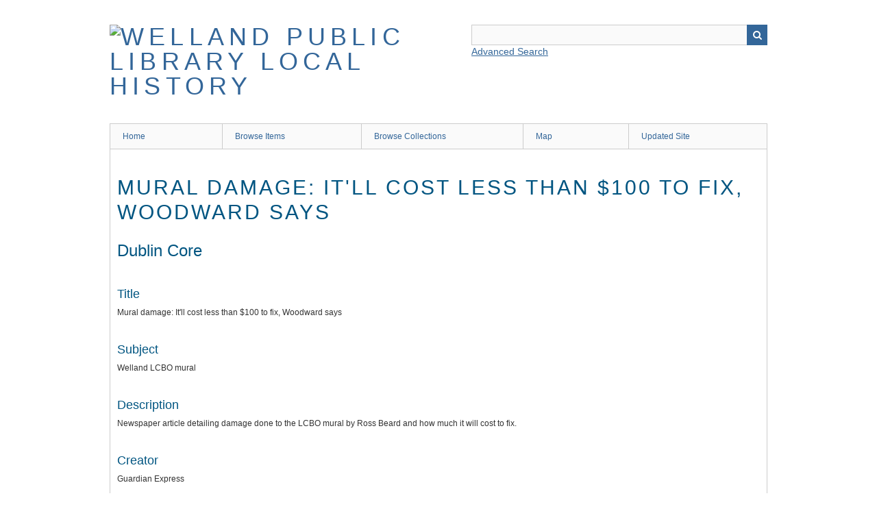

--- FILE ---
content_type: text/html; charset=utf-8
request_url: https://omeka.wellandlibrary.ca/items/show/8489
body_size: 3227
content:
<!DOCTYPE html>
<html class="" lang="en-US">
<head>
    <!-- Google tag (gtag.js) -->
    <script async src="https://www.googletagmanager.com/gtag/js?id=G-WC741L4PSK"></script>
    <script>
      window.dataLayer = window.dataLayer || [];
      function gtag(){dataLayer.push(arguments);}
      gtag('js', new Date());
    
      gtag('config', 'G-WC741L4PSK');
    </script>
    
    <meta charset="utf-8">
    <meta name="viewport" content="width=device-width, initial-scale=1.0, maximum-scale=1.0, minimum-scale=1.0, user-scalable=yes" />
        <meta name="description" content="Collection of local history items from Welland Ontario." />
    
        <title>Mural damage: It&#039;ll cost less than $100 to fix, Woodward says &middot; Welland Public Library Local History</title>

    <link rel="alternate" type="application/rss+xml" title="Omeka RSS Feed" href="/items/browse//wellandlibrary.omeka.net?output=rss2" /><link rel="alternate" type="application/atom+xml" title="Omeka Atom Feed" href="/items/browse//wellandlibrary.omeka.net?output=atom" />
    
<style>
#search-table-view th {text-align: left;}</style>
    <!-- Stylesheets -->
    <link href="/plugins/AvantCommon/views/shared/css/magnific-popup.css?v=2.7.1" media="all" rel="stylesheet" type="text/css" >
<link href="/plugins/AvantCommon/views/shared/css/avantcommon.css?v=2.7.1" media="all" rel="stylesheet" type="text/css" >
<link href="/plugins/AvantSearch/views/public/css/avantsearch.css?v=2.7.1" media="all" rel="stylesheet" type="text/css" >
<link href="/plugins/Geolocation/views/shared/javascripts/leaflet/leaflet.css?v=3.2.3" media="" rel="stylesheet" type="text/css" >
<link href="/plugins/Geolocation/views/shared/css/geolocation-marker.css?v=3.2.3" media="" rel="stylesheet" type="text/css" >
<link href="/application/views/scripts/css/iconfonts.css?v=2.7.1" media="all" rel="stylesheet" type="text/css" >
<link href="/themes/berlin/css/skeleton.css?v=2.7.1" media="all" rel="stylesheet" type="text/css" >
<link href="/themes/berlin/css/style.css?v=2.7.1" media="all" rel="stylesheet" type="text/css" >    <!-- JavaScripts -->
                        <script type="text/javascript" src="//ajax.googleapis.com/ajax/libs/jquery/1.12.4/jquery.min.js"></script>
<script type="text/javascript">
    //<!--
    window.jQuery || document.write("<script type=\"text\/javascript\" src=\"\/application\/views\/scripts\/javascripts\/vendor\/jquery.js?v=2.7.1\" charset=\"utf-8\"><\/script>")    //-->
</script>
<script type="text/javascript" src="//ajax.googleapis.com/ajax/libs/jqueryui/1.11.2/jquery-ui.min.js"></script>
<script type="text/javascript">
    //<!--
    window.jQuery.ui || document.write("<script type=\"text\/javascript\" src=\"\/application\/views\/scripts\/javascripts\/vendor\/jquery-ui.js?v=2.7.1\" charset=\"utf-8\"><\/script>")    //-->
</script>
<script type="text/javascript">
    //<!--
    jQuery.noConflict();    //-->
</script>
<script type="text/javascript" src="/plugins/AvantCommon/views/shared/javascripts/jquery.magnific-popup.min.js?v=2.7.1"></script>
<script type="text/javascript" src="/plugins/Geolocation/views/shared/javascripts/leaflet/leaflet.js?v=3.2.3"></script>
<script type="text/javascript" src="/plugins/Geolocation/views/shared/javascripts/leaflet/leaflet-providers.js?v=3.2.3"></script>
<script type="text/javascript" src="/plugins/Geolocation/views/shared/javascripts/map.js?v=3.2.3"></script>
<!--[if (gte IE 6)&(lte IE 8)]><script type="text/javascript" src="/application/views/scripts/javascripts/vendor/selectivizr.js?v=2.7.1"></script><![endif]-->
<script type="text/javascript" src="/application/views/scripts/javascripts/vendor/respond.js?v=2.7.1"></script>
<script type="text/javascript" src="/application/views/scripts/javascripts/vendor/jquery-accessibleMegaMenu.js?v=2.7.1"></script>
<script type="text/javascript" src="/themes/berlin/javascripts/berlin.js?v=2.7.1"></script>
<script type="text/javascript" src="/application/views/scripts/javascripts/globals.js?v=2.7.1"></script></head>
 <body class="items show">
    <a href="#content" id="skipnav">Skip to main content</a>
            <header role="banner">
                        <div id="site-title"><a href="https://omeka.wellandlibrary.ca" ><img src="https://omeka.wellandlibrary.ca/files/theme_uploads/5ef3613b78779845f3e7c4b6a46bfe19.jpg" alt="Welland Public Library Local History" /></a>
</div>

            <div id="search-container" role="search">
                                <form id="search-form" name="search-form" action="/search" method="get">    <input type="text" name="query" id="query" value="" title="Search">            <input type="hidden" name="query_type" value="keyword" id="query_type">                <input type="hidden" name="record_types[]" value="Item" id="record_types">                <input type="hidden" name="record_types[]" value="File" id="record_types">                <input type="hidden" name="record_types[]" value="Collection" id="record_types">                <button name="submit_search" id="submit_search" type="submit" value="Search">Search</button></form>
                            </div>
        </header>

         <div id="primary-nav" role="navigation">
             <ul class="navigation">
    <li>
        <a href="https://wellandlibrary.ca">Home</a>
    </li>
    <li>
        <a href="/items/browse">Browse Items</a>
    </li>
    <li>
        <a href="/collections/browse">Browse Collections</a>
    </li>
    <li>
        <a href="/geolocation/map/browse">Map</a>
    </li>
    <li>
        <a href="https://wellandlibrary.omeka.net/">Updated Site</a>
    </li>
</ul>         </div>

         <div id="mobile-nav" role="navigation" aria-label="Mobile Navigation">
             <ul class="navigation">
    <li>
        <a href="https://wellandlibrary.ca">Home</a>
    </li>
    <li>
        <a href="/items/browse">Browse Items</a>
    </li>
    <li>
        <a href="/collections/browse">Browse Collections</a>
    </li>
    <li>
        <a href="/geolocation/map/browse">Map</a>
    </li>
    <li>
        <a href="https://wellandlibrary.omeka.net/">Updated Site</a>
    </li>
</ul>         </div>

        
    <div id="content" role="main" tabindex="-1">

<div id="primary">
    <h1>Mural damage: It&#039;ll cost less than $100 to fix, Woodward says</h1>

    
    <!-- Items metadata -->
    <div id="item-metadata">
        <div class="element-set">
        <h2>Dublin Core</h2>
            <div id="dublin-core-title" class="element">
        <h3>Title</h3>
                    <div class="element-text">Mural damage: It&#039;ll cost less than $100 to fix, Woodward says</div>
            </div><!-- end element -->
        <div id="dublin-core-subject" class="element">
        <h3>Subject</h3>
                    <div class="element-text">Welland LCBO mural</div>
            </div><!-- end element -->
        <div id="dublin-core-description" class="element">
        <h3>Description</h3>
                    <div class="element-text">Newspaper article detailing damage done to the LCBO mural by Ross Beard and how much it will cost to fix.</div>
            </div><!-- end element -->
        <div id="dublin-core-creator" class="element">
        <h3>Creator</h3>
                    <div class="element-text">Guardian Express</div>
            </div><!-- end element -->
        <div id="dublin-core-source" class="element">
        <h3>Source</h3>
                    <div class="element-text">Welland Public Library Clippings Collection</div>
            </div><!-- end element -->
        <div id="dublin-core-date" class="element">
        <h3>Date</h3>
                    <div class="element-text">1989/05 or 06/??</div>
            </div><!-- end element -->
        <div id="dublin-core-rights" class="element">
        <h3>Rights</h3>
                    <div class="element-text">Guardian Express</div>
            </div><!-- end element -->
        <div id="dublin-core-format" class="element">
        <h3>Format</h3>
                    <div class="element-text">Newspaper clipping</div>
            </div><!-- end element -->
        <div id="dublin-core-language" class="element">
        <h3>Language</h3>
                    <div class="element-text">English</div>
            </div><!-- end element -->
        <div id="dublin-core-type" class="element">
        <h3>Type</h3>
                    <div class="element-text">Text</div>
            </div><!-- end element -->
        <div id="dublin-core-identifier" class="element">
        <h3>Identifier</h3>
                    <div class="element-text">Clippings – Biography – Beard, Ross</div>
            </div><!-- end element -->
        <div id="dublin-core-coverage" class="element">
        <h3>Coverage</h3>
                    <div class="element-text">Welland</div>
            </div><!-- end element -->
    </div><!-- end element-set -->
<div class="element-set">
        <h2>Text Item Type Metadata</h2>
            <div id="text-item-type-metadata-original-format" class="element">
        <h3>Original Format</h3>
                    <div class="element-text">Newspaper article</div>
            </div><!-- end element -->
    </div><!-- end element-set -->
    </div>
    
          <h3>Files</h3>
      <div id="item-images">
           <div class="item-file image-jpeg"><a class="download-file" href="https://omeka.wellandlibrary.ca/files/original/bf27ee400b3be155c4a0dac1f569bdc5.jpg"><img class="thumb" src="https://omeka.wellandlibrary.ca/files/square_thumbnails/bf27ee400b3be155c4a0dac1f569bdc5.jpg" alt="20220830131055373_0001.jpg" title="20220830131055373_0001.jpg"></a></div>      </div>
    
         <div id="collection" class="element">
        <h3>Collection</h3>
        <div class="element-text"><a href="/collections/show/22">Prominent Citizens &amp; Biographies</a></div>
      </div>
   
     <!-- The following prints a list of all tags associated with the item -->
        <div id="item-tags" class="element">
        <h3>Tags</h3>
        <div class="element-text"><a href="/items/browse?tags=LCBO" rel="tag">LCBO</a>, <a href="/items/browse?tags=Mural" rel="tag">Mural</a>, <a href="/items/browse?tags=Ross+Beard" rel="tag">Ross Beard</a></div>
    </div>
    
    <!-- The following prints a citation for this item. -->
    <div id="item-citation" class="element">
        <h3>Citation</h3>
        <div class="element-text">Guardian Express, &#8220;Mural damage: It&#039;ll cost less than $100 to fix, Woodward says,&#8221; <em>Welland Public Library Local History</em>, accessed January 27, 2026, <span class="citation-url">https://omeka.wellandlibrary.ca/items/show/8489</span>.</div>
    </div>
       

    <ul class="item-pagination navigation">
        <li id="previous-item" class="previous"><a href="/items/show/8488">&larr; Previous Item</a></li>
        <li id="next-item" class="next"><a href="/items/show/8490">Next Item &rarr;</a></li>
    </ul>

</div> <!-- End of Primary. -->

 </div><!-- end content -->

<footer role="contentinfo">

    <div id="footer-content" class="center-div">
                        <nav><ul class="navigation">
    <li>
        <a href="https://wellandlibrary.ca">Home</a>
    </li>
    <li>
        <a href="/items/browse">Browse Items</a>
    </li>
    <li>
        <a href="/collections/browse">Browse Collections</a>
    </li>
    <li>
        <a href="/geolocation/map/browse">Map</a>
    </li>
    <li>
        <a href="https://wellandlibrary.omeka.net/">Updated Site</a>
    </li>
</ul></nav>
        <p>Proudly powered by <a href="http://omeka.org">Omeka</a>.</p>

    </div><!-- end footer-content -->

     <script type="text/javascript">
jQuery(document).ready(function()
{
    jQuery('.lightbox').magnificPopup(
        {
            type: 'image',
            gallery: {
                enabled: true
            },
            image: {
                titleSrc: function (item) {
                    var title = item.el.attr('title');
                    var itemId = item.el.attr('itemId');
                    var href = item.el.attr('href');
                    var hasItemLink = itemId.length > 0;
                    var fileName = hasItemLink ? '' : title;
                    var imageLink = '<div><a class="lightbox-image-link" href="' + href + '" target="_blank" title="View image in a separate window"></a>' + fileName + '</div>';
                    var itemLink = '';
                    if (hasItemLink)
                    {
                        var itemPath = '/items/show/'  + itemId;
                        itemLink = '<div>' + title + '</div>';
                        itemLink += '<div><span><a class="lightbox-link" href="' + itemPath + '" title="View item">View this Item</a></span></div>';
                    }
                    caption = imageLink + itemLink;
                    return caption;               }
            }
        }
    );
});
</script><script type="text/javascript">
    jQuery(document).ready(function()
    {
        var avantSearchForm = '<div id="search-container" role="search"><form id="search-form" name="search-form" action="/find" method="get"><input type="text" name="query" id="query" value="" title="Search"><button id="submit_search" type="submit" value="Search">Search</button></form><a class="simple-search-advanced-link" href="https://omeka.wellandlibrary.ca/find/advanced">Advanced Search</a></div>';
        jQuery('#search-container').replaceWith(avantSearchForm);
    });
</script>
</footer>

<script type="text/javascript">
    jQuery(document).ready(function(){
        Omeka.showAdvancedForm();
        Omeka.skipNav();
        Omeka.megaMenu();
        Berlin.dropDown();
    });
</script>

</body>

</html>


--- FILE ---
content_type: text/css
request_url: https://omeka.wellandlibrary.ca/plugins/AvantSearch/views/public/css/avantsearch.css?v=2.7.1
body_size: 4162
content:
:root {
	--link-color: #3d5a98;
	--link-hover-color: #7596b9;
}

/* Override any theme's attempt to force field/option pairs to not be side-by-side. */
#content .inputs {
	clear: none !important;
}

.table-view-layout-option select {
	width: 160px;
}

.table-view-limit-option select {
	width: 60px;
}

#search-filter-form {
	font-family: "Lato", sans-serif;
}

#search-filter-form .advanced-search-terms {
	margin-top:8px;
}

#search-filter-form input[type=text] {
	border: 1px solid #d8d8d8;
	box-shadow: 0 0 .25em #d6d6d6 inset;
	display: inline-block;
	font-size: 14px;
	height: 30px;
	line-height: 20px;
	max-width: 100%;
	min-height: 2em;
	padding: 0.375em;
	width:100%;
}

#search-filter-form label {
	font-size: 16px;
	margin-right: 0px;
	margin-bottom: 4px;
}

.search-radio-buttons label,
.search-form-view-selector label {
	clear: left;
	float: left;
	font-size: 14px;
	font-weight: normal;
	line-height: 10px;
	padding: 0 0 8px 24px;;
}

#avantsearch-primary .search-radio-buttons {
	line-height: 18px;
	margin: 0 0 8px 0;
	padding: 8px 0;
}

#avantsearch-primary .search-radio-buttons label {
	padding-left: 0;
}

#avantsearch-secondary h2 {
	color:#555;
}

#avantsearch-secondary .search-radio-buttons,
.search-form-view-selector {
	margin-bottom: 8px;
	padding: 8px 0;
}

/* Add field button */
.add_search {
	margin: 6px 0 12px 0;
}

/* Remove field button */
.remove_search {
	margin: 8px 0 16px 0;
}

.remove_search:after {
	content: "";
}


/* === Advanced Search Form ===
--------------------------------------------------------- */
/* Add a little space between a radio button or checkbox and its label */
input[type="radio"] {
  margin-right: 6px;
}

input[type="checkbox"] {
  margin-left: 6px;
}

#search-filter-form {
	margin-left: 0;
	width: 100%;
}

#search-filter-form #avantsearch-primary {
	box-sizing: border-box;
    	float:left;
    	width: 60%;
}

#search-filter-form #avantsearch-secondary {
	border-left: none;
	float: right;
	margin-top: 12px;
	padding: 0 0 1.5em 1.5em;
	width: 37%;
	word-wrap: break-word;
}

/* Format the boxed section containing one set of search criteria */
.search-form-section {
	-webkit-box-shadow: 0 4px 8px 0 rgba(0, 0, 0, 0.2);
	-moz-box-shadow:    0 4px 8px 0 rgba(0, 0, 0, 0.2);
	box-shadow: 0 4px 8px 0 rgba(0, 0, 0, 0.2);
	border-top: 1px solid #eee;
	float: left;
	font-family: "Lato", sans-serif;
	line-height: 28px;
	margin: 12px 0 12px 0;
	padding: 24px 16px 12px;
	width: 100%;
	box-sizing: border-box;
}

.search-form-section .avantsearch-label-column {
	float: left;
	width: 20%;
}

.search-form-section .avantsearch-option-column {
	float: left;
	margin-left: 0;
	width: 80%;
}

.search-form-section .inputs {
	line-height: 28px;
	min-height: 3em;
}

.search-entry:first-of-type .advanced-search-joiner {
  	display: none;
}

.advanced-search-joiner {
  	width: 15%;
}

.search-entry:first-of-type select {
  	width:48%;
}

/* Make the width of the select boxes that appear after the joiner dropdown narrower */
.search-entry:not(:first-of-type) select:not(:first-of-type) {
  	width: 40%;
}

/* Date fields */
#search-filter-form #date-start,
#search-filter-form #date-end {
	margin-right: 1px;
	width: 15%
}

#search-button {
	margin-bottom:  30px;
}

/* Make the search button appear at the top of the secondary column. */
#search-button input {
	margin-top: 0;
}

.search-radio-buttons,
.search-form-view-selector {
	margin-top: 2px;
}

.search-view-option {
	height: 36px;
}

.search-images-only-option {
    	clear: both;
}

.search-view-options {
	clear: both;
	padding-top:8px;
	padding-bottom:12px;
}

.search-view-options input {
	height: 28px;
}

.search-view-options label {
	height: 28px;
	line-height: 28px;
	margin-bottom: 0;
	padding-top: 0;
}

.search-view-options select {
	height: 28px;
	line-height: 28px;
	margin: 0 0 0 6px;
}

/* Display 'Clear all search filters' graphic before link */
.search-form-reset-button::before {
	content: "\f12d";
	font-family: "FontAwesome";
	font-size: 20px;
}

/* Next styles are for 'Clear all search filters' link and 'Go to Advanced Search' link */
.search-form-reset-button a:link,
.search-form-reset-button a:visited {
	color: var(--link-color);
	text-decoration: none;
}

.search-form-reset-button a:hover {
	color: var(--link-hover-color);
}

.search-form-reset-button {
	clear: both;
	padding-top: 18px;
}

/* === Search Results - Common to all Views ===
--------------------------------------------------------- */
/* Position Modify Search button */
.modify-search-button {
	float: right;
	margin: 12px 0;
	text-align: center;
}

.modify-search-button button {
	min-width: 165px;
}

.search-result {
	padding-left:4px;
}

.search-relationship-table {
	table-layout: fixed;
	width: 100%;
}

.search-relationship-type {
	width: 110px;
	text-align: right;
	padding-right: 8px !important;
}

.search-relationship-item {
	width:325px;
}

.search-td-relationship {
	width: 55%;
}

.search-title-aka,
.search-relationship,
.search-related-item {
	margin-top: 2px;
}

.search-title-aka {
	color: #777;
}

.search-titles-only
{
	color: #777777;
	font-weight: bold;
}

.search-files-only
{
	color: #777777;
	font-weight: bold;
}

.search-results-title {
	display: inline-block;
	float: left;
	margin-bottom: .5em;
	margin-top:.5em;
	padding: 0;
	color: #1a77bd;
	font-size:26px;
	font-weight: 400;
	line-height: 1.2em;
}

.search-results-buttons {
	float: right;
	width: 30%;
}

.search-results-edit {
	margin-top: 4px;
	font-size: 14px;
}

/* The text that describes the current set of filters */

/* Item filters display */
#search-filter-bar {
	clear: both;
	padding-top: 0;
	padding-bottom: 12px;
}

#search-filter-bar .search-filter-bar-message {
	font-size:20px;
	margin-bottom: 12px;
}

#search-filter-bar .search-filter-bar-message::before {
	color: #29536b;
	content: "\f002";
	font-family: "FontAwesome";
	font-size: 22px;
	line-height: 24px;
	padding: 0 8px 0 0;
}

.search-filter-bar-layout {
	height: 30px;
}

.search-filter-bar-layout.no-details {
	font-weight: bold;
	font-size: 22px;
	color: #5F780C;
}

.search-filter-bar-layout-details {
	display: inline-block;
	height: 100%;
	margin-left:12px;
	padding-top: 5px;
}


/* Position buttons on search results view */
.search-results-toggle  {
	float:left;
	height: 100%;
	margin: 0;
}

/* End item filter display */


#no-results {
	clear: both;
}

#no-results p {
	margin-top: 0px;
}

.search-results-layout-options-button {
	width: 200px;
	text-align: left;
}

.search-results-layout-options-button:after {
	content: "\f0d7";
	font-family: "FontAwesome";
	padding-left: 6px;
	float: right;
}

/* Change Layout sub menu buttons */
.search-results-layout-options {
	position: relative;
	z-index: 250;
	-webkit-box-shadow: 0 4px 8px 0 rgba(0, 0, 0, 0.2);
	-moz-box-shadow:    0 4px 8px 0 rgba(0, 0, 0, 0.2);
	box-shadow: 0 4px 8px 0 rgba(0, 0, 0, 0.2);
}

.search-results-layout-options ul {
	list-style-type: none;
	margin: 0;
	padding: 0;
}

.search-results-layout-options li {
	border-bottom: 1px solid #666;
	position: relative;
}

.search-results-layout-options li a {
	-moz-appearance: none;
	-webkit-appearance: none;
	border: 0;
	-moz-border-radius: 0;
	-webkit-border-radius: 0;
	border-radius: 0;
	cursor: pointer;
	display: inline-block;
	height: auto;
	line-height: 21px;
	margin: 0;
	padding: 2px 8px;
	width: 100%;
}

/* Default colors for layout options dropdown items */

.search-results-layout-options li a.layout-normal {
	background-color: #eee;
	color: #222;
}

.search-results-layout-options li a.layout-normal:hover {
	background-color: #aaa;
	color: #222;
}

.search-results-layout-options li a.layout-selected {
	background-color: #aaa;
	color: #fff;
}


/* === Pagination controls for Table View ===
--------------------------------------------------------- */
.search-pagination-nav {
	float: right;
	position: relative;
}

.search-pagination-nav ul {
  	background-color: #fff;
	clear: both;
	display: inline-block;
  	margin: 0 0 .5em 0;
	padding-left: 0;
	vertical-align: top;
}

.search-pagination-nav:not(:first-of-type) {
	margin-top: .5em;
}

.search-pagination-next a:hover::after,
.search-pagination-previous a:hover::after {
	color: var(--link-hover-color);
}

.search-pagination li {
	color: #666666;
	float: left;
	font-family: "Roboto Condensed", sans-serif;
	font-size: 16px;
	font-weight: normal;
	height: 25px;
	line-height: 22px;
	list-style-type: none;
	min-width: 25px;
	text-align: center;
}

.search-pagination li:last-child {
  	margin-right: 0;
}

.search-pagination li a {
	background: #f8f8f8;
	background: -webkit-linear-gradient(top, #f8f8f8, #e2e2e2);
	background: -moz-linear-gradient(top, #f8f8f8, #e2e2e2);
	background: -o-linear-gradient(top, #f8f8f8, #e2e2e2);
	background: linear-gradient(to bottom, #f8f8f8, #e2e2e2);
	border: 1px solid #D8D8D8;
	-webkit-box-shadow: 1px 1px 2px rgba(0,0,0,.1), 0 -1px 0 0 rgba(0,0,0,.07) inset;
	-moz-box-shadow: 1px 1px 2px rgba(0,0,0,.1), 0 -1px 0 0 rgba(0,0,0,.07) inset;
	box-shadow: 1px 1px 2px rgba(0,0,0,.1), 0 -1px 0 0 rgba(0,0,0,.07) inset;
	-webkit-box-sizing: border-box;
	-moz-box-sizing: border-box;
	box-sizing: border-box;
	display: block;
	height: 100%;
}

.search-pagination-next {
	margin: 0 0 0 8px;
}

.search-pagination-next a,
.search-pagination-previous a {
	font-weight: bold;
	height: 24px;
	padding: 0 10px;
	position: relative;
	text-indent: -9999px;
	width: 24px;
}

.search-pagination-next a:after {
	content: "\f105";
	text-indent: 0;
}

.search-pagination-next a:after,
.search-pagination-previous a:after {
	color: var(--link-color);
	font-family: "FontAwesome";
	height: 24px;
	left: 0;
	position: absolute;
	text-align: center;
	top: 0;
	width: 24px;
}

.search-pagination-previous {
	margin: 0 8px 0 0;
}

.search-pagination-previous a:after {
	content: "\f104";
	text-indent: -3px;
}

.search-pagination .search-page-input input[type=text] {
	border: .07143em solid #ddd;
	-webkit-box-sizing: border-box;
	-moz-box-sizing: border-box;
	box-sizing: border-box;
	display: inline-block;
	font-family: "Lato", sans-serif;
	font-size: 14px;
	height: 24px;
	line-height: 18px;
	margin: 0 5px 0 0;
	max-width: 100%;
	min-height: 1.9em;
	padding: 0;
	text-align: center;
	width: 40px;
}

/* === Search Results - Table View ===
--------------------------------------------------------- */
#search-table-view tr {
	width: 100%;
}

#search-table-view .search-td-image{
	width: 18%;
}

#search-table-view td, #search-table-view th {
    vertical-align: top;
}

/* To stripe the search results table rows */
#search-table-view tbody tr:nth-child(odd) {
  	background: #f6f6f6;
}

#search-table-view td {
	font-size:90%;
}

#search-table-view a:link,
#search-table-view a:visited {
    color: var(--link-color);
}

#search-table-view a:hover {
	color: var(--link-hover-color);
}

.search-td-image img {
	margin: 2px 12px 4px 4px;
	width: 140px;
	border: 1px solid #ccc;
	padding: 3px;
	background-color: #fff;
}

.search-td-image .item-preview-header {
	padding-left: 8px;
	width: 140px;
}

.search-td-title-detail {
	margin-top: 4px;
	padding-left: 4px;
}

.search-td-title {
	width: 350px;
}

.search-td-date {
    width: 80px;
}

.search-result-title {
	border-bottom: 1px dotted #ccc;
	font-size: 120%;
	margin-top: 4px;
	margin-bottom: 10px;
	padding-bottom: 6px;
}

.search-results-detail-table {
	margin: 0 0 8px 0;
}

.search-results-detail-table tr td {
	border: none;
}

.search-results-detail-col1,
.search-results-detail-col2 {
	width: 30%;
}

.search-results-detail-col3 {
	width: 40%;
}

.search-results-detail-col2,
.search-results-detail-col3 {
	padding-left: 6px;
}

.search-results-detail-col3 {
	padding-right: 6px;
}

.search-results-detail-row {
	background-color: transparent !important;
}

.search-results-detail-row td
{
	font-size: 85% !important;
	font-family: "Lato", sans-serif;
	padding-bottom: 0px !important;
	padding-top: 0px  !important;
}

.search-results-detail-element {
	color: #777;
	font-variant: small-caps;
}

.search-results-detail-text {
	color: #000;
	padding-left: 4px;
}

.search-more-text {
	display: none;
}

.search-show-more {
	color: var(--link-color);
	cursor: pointer;
}


/* === Search Results - Index View ===
--------------------------------------------------------- */
/* The whole index view */
#search-index-view-headings {
	clear: both;
	padding: 16px 0;
	column-count: 2;
}

/* Index letter heading */
.search-index-view-heading {
	background: #f8f8f8; /* default for browsers w/o gradients */
	background: -webkit-linear-gradient(to right, #e2e2e2, #f8f8f8, #ffffff);
	background: -moz-linear-gradient(to right, #e2e2e2, #f8f8f8, #ffffff);
	background: -o-linear-gradient(to right, #e2e2e2, #f8f8f8, #ffffff);
	background: linear-gradient(to right, #e2e2e2, #f8f8f8, #ffffff);
	border-radius: 3px;
	color: #777;
	margin-top:16px;
	margin-bottom: 8px;
	padding: 4px 0 4px 8px;
}

.search-index-view-heading:first-of-type {
	margin-top: 0;
}

/* An individual item in the index */
.search-index-view-record {
	font-size: 95%;
	margin-top:0px;
	margin-bottom: 6px;
	margin-left: 12px;
}

.search-index-view-record a:hover {
	color: var(--link-hover-color);
}

.search-index-view-record a:visited {
	color: var(--link-color);
}

/* count */
.search-index-view-count {
	color: #777;
}

/* Search List Index - letters across the top and bottom */
.search-index-view-index {
    float: none;
    margin-bottom: 16px;
    height: 25px;
}

.search-index-view-index li {
	color: #666666;
	float: left;
	font-family: "Roboto Condensed", sans-serif;
	height: 25px;
	line-height: 22px;
	list-style-type: none;
	min-width: 25px;
	padding-right: 2px;
	text-align: center;
}

.search-index-view-index li:last-child {
  	margin-right: 0;
}

.search-index-view-index li a {
	background: #f8f8f8;
	background: -webkit-linear-gradient(top, #f8f8f8, #e2e2e2);
	background: -moz-linear-gradient(top, #f8f8f8, #e2e2e2);
	background: -o-linear-gradient(top, #f8f8f8, #e2e2e2);
	background: linear-gradient(to bottom, #f8f8f8, #e2e2e2);
	border: 1px solid #D8D8D8;
	border-radius: 3px;
	-webkit-box-shadow: 1px 1px 2px rgba(0,0,0,.1), 0 -1px 0 0 rgba(0,0,0,.07) inset;
	-moz-box-shadow: 1px 1px 2px rgba(0,0,0,.1), 0 -1px 0 0 rgba(0,0,0,.07) inset;
	box-shadow: 1px 1px 2px rgba(0,0,0,.1), 0 -1px 0 0 rgba(0,0,0,.07) inset;
	-webkit-box-sizing: border-box;
	-moz-box-sizing: border-box;
	box-sizing: border-box;
	display: block;
	height: 100%;
	padding: 0 7px;
}

.search-index-view-index li a:hover {
    background-color: #c2c2c2;
	background: -webkit-linear-gradient(top, #f8f8f8, #c2c2c2);
	background: -moz-linear-gradient(top, #f8f8f8, #c2c2c2);
	background: -o-linear-gradient(top, #f8f8f8, #c2c2c2);
	background: linear-gradient(to bottom, #f8f8f8, #c2c2c2);
}

.search-index-view-index li a:visited {
	color: var(--link-color);
}

.search-index-view-index li span {
    border: 1px solid transparent;
}

#search-index-view-index-top ul,
#search-index-view-index-bottom ul {
	margin: 0;
	padding-left: 0;
}


/* === Search Results - Tree View ===
--------------------------------------------------------- */
/* The whole index view */
.search-tree-headings {
	margin-left: 24px;
}

.search-tree-headings ul {
	border-left: 1px dotted #aaa;
	cursor: default;
	list-style-type: none;
	margin: 0 0 0 16px;
	padding: 0;
	position: relative;
}

.search-tree li {
  	margin: 0 0 0 10px;
  	position: relative;
  	padding: 3px 0 3px 2px;
}

/* For hiding sub-tree */
.search-tree ul {
  	display: none;
}

/* extend a line to the list item */
.search-tree li:before {
  	border-left: none;
  	border-top: 1px dotted #aaa;
  	content: ' ';
  	height: 1px;
  	left: -9px;
  	position: absolute;
  	top: 12px;
  	width: 10px;
}

/* erase all lines for last item */
.search-tree li:last-child:after {
  	background-color: white;
  	bottom: 0;
 	 content: ' ';
  	left: -13px;
  	position: absolute;
  	top: 17px;
  	width: 7px;
}

.search-tree a:hover {
	color: var(--link-hover-color);
}

.search-tree a:visited {
	color: var(--link-color);
}

/* count and empty entries in tree */
.search-tree span,
.search-tree-empty {
	color: #777;
}

/* add expander widget */
.search-tree .expander {
  	background: #fff url(../images/tree-expander.png) no-repeat scroll;
  	background-position: -64px -4px; /* Position to the plus symbol in the image png */
  	cursor: pointer;
  	height: 9px; width: 9px;
  	left: -15px;
 	position: absolute;
  	top: 8px;
}

.search-tree .expander:hover {
	background-color: #ccc;
}

.search-tree .expander.expanded {
	background-position: -78px -4px; /* Position to the minus symbol in the image png */
}

.search-tree ul.expanded {
	display: block;
}

/* Search results header row */

#search-table-view th {
	color: #29536b;
	font-size: 18px;
	font-variant: small-caps;
	font-weight: normal;
	padding: 0 0 2px 4px;
}

#search-table-view th a:after {
	width: 10px;
	height: 10px;
	display: inline-block;
	line-height: 10px;
	margin: 0 0 0 5px;
	content: url('../images/placeholder.png');
}

#search-table-view th.desc a:after {
	content: url('../images/sorted-desc.png');
}

#search-table-view th.asc a:after {
	content: url('../images/sorted-asc.png');
}

#search-table-view th a:hover:after {
	content: url('../images/asc.png');
}

#search-table-view th.asc a:hover:after {
	content: url('../images/desc.png');
}

#search-table-view th.desc a:hover:after {
	content: url('../images/asc.png');
}

#search-table-view th a:link,
#search-table-view th a:visited {
	color: #29536b;
}

#search-results {
	margin:12px 0;
}

#search-metadata {
	margin-bottom: 0;
	margin-top: 0;
}

#search-metadata .search-item-row {
	border: 0 none;
	padding-top: 0;
}


/* Relationships View */

.relationships-table-view .search-td-identifier {
	padding-right: 8px;
}

.relationships-table-view .search-td-title {
	width: 30%;
}

.relationships-table-view .search-td-title .item-preview-header a {
	padding-right: 106px;
}

.relationships-table-view .search-td-title .item-preview-header span {
	visibility: hidden;
}

.relationships-table-view .search-td-title .item-img,
.relationships-table-view .search-td-title .element-text {
	width: 180px;
}

.relationships-table-view .search-td-title .item-img,
.relationships-table-view .search-td-title .item-img img {
	max-height: none;
}

.relationships-table-view .search-td-relationship {
	padding-left: 20px;
	width: 64%;
}

/* === CSS for Width less than 844px ===
--------------------------------------------------------- */
@media screen and (max-width: 844px) {
	.add_search {
		clear: both;
		float: left;
	}

	/* use .search-results-toggle instead */
	.search-index-view-column-toggle,
	.search-results-layout-options-panel {
		clear: both;
		margin-left: 0;
	}

	#search-results-layout {
		clear: left;
		float: left;
		margin-top: 8px;
	}

	#search-filter-bar {
		display: block;
	}

	#search-entry .advanced-search-joiner {
	    	width: 30%;
	}

	.modify-search-button {
		clear: both;
		float: left;
	}
}

/* === CSS for Width between 844 and 768px (Tablet Portrait) ===
--------------------------------------------------------- */
@media screen and (max-width: 768px) {
	.search-form-section .avantsearch-option-column {
		margin-left: 0;
		width: 100%;
	}

	.search-results-buttons {
		float: left;
		margin-bottom: 6px;
	}

	.search-results-toggle {
		margin-left: 0;
	}
}

/* === CSS for Width < 600px ===
--------------------------------------------------------- */
@media screen and (max-width: 600px) {
  .search-td-image img {
  	width: 100px;
  }

  .search-td-title {
  	width: 100px;
  }

  #search-entry .advanced-search-joiner {
    width: 30%;
  }

  #search-filter-form #avantsearch-primary,
  #search-filter-form #avantsearch-secondary {
  	width: 100%;
  }

  #search-filter-form #search-form-section {
  	width: 100%;

  }

  .search-view-option {
  	width: 100%;
  }

	/* Hide alphabet search list index on phones */
	.search-index-view-index {
		display: none;
	}

	/* Advanced Search form */
	#search-filter-form .eight.columns {
		width: 92%;
	}

}

/* === CSS for Width < 480px ===
--------------------------------------------------------- */
@media screen and (max-width: 480px) {

	.search-entry {
		margin-bottom: 1.5em;
	}

	.search-entry select,
	.search-entry input[type=text] {
		display: block;
		width: 100%;
	}

	.search-entry:first-of-type select {
	  width:100%;
	}

	.search-entry:not(:first-of-type) select:not(:first-of-type) {
		width:100%;
	}

	/* Advanced Search form */
	.search-filter-form .seven.columns {
		width: 95%;
	}

	.search-filter-form .avantsearch-label-column,
	.search-filter-form .avantsearch-option-column {
		width: 100%;
	}

	.search-filter-form input[type=text] {
		width: 100%;
	}

	#search-index-view-headings {
		column-count: 1;
	}
}

